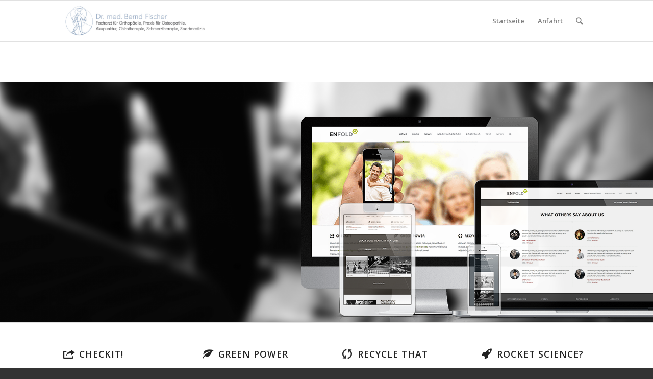

--- FILE ---
content_type: text/html; charset=UTF-8
request_url: https://dr-fischer-bernd.de/homepage/home-v6-classic-4-column/
body_size: 63373
content:
<!DOCTYPE html>
<html lang="de" class="html_stretched responsive av-preloader-disabled av-default-lightbox  html_header_top html_logo_left html_main_nav_header html_menu_right html_custom html_header_sticky html_header_shrinking html_mobile_menu_phone html_header_searchicon html_content_align_center html_header_unstick_top_disabled html_header_stretch_disabled html_av-overlay-side html_av-overlay-side-classic html_28 html_av-submenu-noclone html_entry_id_1023 av-no-preview html_text_menu_active ">
<head>
<meta charset="UTF-8" />
<meta name="robots" content="index, follow" />


<!-- mobile setting -->
<meta name="viewport" content="width=device-width, initial-scale=1, maximum-scale=1">

<!-- Scripts/CSS and wp_head hook -->
<title>Home v6: Classic 4 Column &#8211; Dr. med Bernd Fischer</title>
<meta name='robots' content='max-image-preview:large' />
<link rel='dns-prefetch' href='//s.w.org' />
<link rel="alternate" type="application/rss+xml" title="Dr. med Bernd Fischer &raquo; Feed" href="https://dr-fischer-bernd.de/feed/" />
<link rel="alternate" type="application/rss+xml" title="Dr. med Bernd Fischer &raquo; Kommentar-Feed" href="https://dr-fischer-bernd.de/comments/feed/" />
<link rel="alternate" type="application/rss+xml" title="Dr. med Bernd Fischer &raquo; Home v6: Classic 4 Column-Kommentar-Feed" href="https://dr-fischer-bernd.de/homepage/home-v6-classic-4-column/feed/" />

<!-- google webfont font replacement -->

			<script type='text/javascript'>
			if(!document.cookie.match(/aviaPrivacyGoogleWebfontsDisabled/)){
				(function() {
					var f = document.createElement('link');
					
					f.type 	= 'text/css';
					f.rel 	= 'stylesheet';
					f.href 	= '//fonts.googleapis.com/css?family=Open+Sans:400,600';
					f.id 	= 'avia-google-webfont';
					
					document.getElementsByTagName('head')[0].appendChild(f);
				})();
			}
			</script>
			<link rel='stylesheet' id='avia-merged-styles-css'  href='https://dr-fischer-bernd.de/wp-content/uploads/dynamic_avia/avia-merged-styles-abbdeb4f209d604b0b154c6b035ec608.css' type='text/css' media='all' />
<script type='text/javascript' src='https://dr-fischer-bernd.de/wp-includes/js/jquery/jquery.min.js?ver=3.6.0' id='jquery-core-js'></script>
<script type='text/javascript' src='https://dr-fischer-bernd.de/wp-includes/js/jquery/jquery-migrate.min.js?ver=3.3.2' id='jquery-migrate-js'></script>
<link rel="https://api.w.org/" href="https://dr-fischer-bernd.de/wp-json/" /><link rel="alternate" type="application/json" href="https://dr-fischer-bernd.de/wp-json/wp/v2/pages/1023" /><link rel="EditURI" type="application/rsd+xml" title="RSD" href="https://dr-fischer-bernd.de/xmlrpc.php?rsd" />
<link rel="wlwmanifest" type="application/wlwmanifest+xml" href="https://dr-fischer-bernd.de/wp-includes/wlwmanifest.xml" /> 
<meta name="generator" content="WordPress 6.0.11" />
<link rel="canonical" href="https://dr-fischer-bernd.de/homepage/home-v6-classic-4-column/" />
<link rel='shortlink' href='https://dr-fischer-bernd.de/?p=1023' />
<link rel="alternate" type="application/json+oembed" href="https://dr-fischer-bernd.de/wp-json/oembed/1.0/embed?url=https%3A%2F%2Fdr-fischer-bernd.de%2Fhomepage%2Fhome-v6-classic-4-column%2F" />
<link rel="alternate" type="text/xml+oembed" href="https://dr-fischer-bernd.de/wp-json/oembed/1.0/embed?url=https%3A%2F%2Fdr-fischer-bernd.de%2Fhomepage%2Fhome-v6-classic-4-column%2F&#038;format=xml" />
<link rel="profile" href="http://gmpg.org/xfn/11" />
<link rel="alternate" type="application/rss+xml" title="Dr. med Bernd Fischer RSS2 Feed" href="https://dr-fischer-bernd.de/feed/" />
<link rel="pingback" href="https://dr-fischer-bernd.de/xmlrpc.php" />

<style type='text/css' media='screen'>
 #top #header_main > .container, #top #header_main > .container .main_menu  .av-main-nav > li > a, #top #header_main #menu-item-shop .cart_dropdown_link{ height:160px; line-height: 160px; }
 .html_top_nav_header .av-logo-container{ height:160px;  }
 .html_header_top.html_header_sticky #top #wrap_all #main{ padding-top:160px; } 
</style>
<!--[if lt IE 9]><script src="https://dr-fischer-bernd.de/wp-content/themes/enfold/js/html5shiv.js"></script><![endif]-->


<!-- To speed up the rendering and to display the site as fast as possible to the user we include some styles and scripts for above the fold content inline -->
<style type="text/css" media="screen">.ls-container{visibility:hidden;position:relative;max-width:100%} .ls-inner{position:relative;width:100%;height:100%;background-position:center center;z-index:30} .ls-wp-fullwidth-container{width:100%;position:relative} .ls-wp-fullwidth-helper{position:absolute} .ls-layers,.ls-slide-backgrounds,.ls-slide-effects,.ls-background-videos,.ls-bg-video-overlay{width:100%;height:100%;position:absolute;left:0;top:0;overflow:hidden;-o-transform:translateZ(0);-ms-transform:translateZ(0);-moz-transform:translateZ(0);-webkit-transform:translateZ(0);transform:translateZ(0)} .ls-wrapper{padding:0 !important;visibility:visible !important;border:0 !important;z-index:1} .ls-background-videos{z-index:1} .ls-bg-video-overlay{z-index:21;background-repeat:repeat;background-position:center center} .ls-slide-backgrounds{z-index:2} .ls-slide-effects{z-index:4} .ls-layers{z-index:35} .ls-parallax,.ls-in-out,.ls-z{position:absolute !important} .ls-parallax,.ls-z{width:0 !important;height:0 !important;top:0 !important;left:0 !important;bottom:auto !important;right:auto !important;display:block !important;overflow:visible !important} .ls-in-out{display:none} .ls-loop,.ls-clip{position:absolute !important;display:block !important} .ls-parallax,.ls-in-out,.ls-loop,.ls-z{background:none !important} .ls-parallax,.ls-bg-wrap,.ls-loop{margin:0 !important} .ls-wrapper > .ls-layer,.ls-wrapper > a > .ls-layer .ls-wrapper > .ls-bg{line-height:normal;white-space:nowrap;word-wrap:normal;margin-right:0 !important;margin-bottom:0 !important} .ls-wrapper > .ls-layer,.ls-wrapper > a > .ls-layer{position:static !important;display:block !important;-o-transform:translateZ(1px);-ms-transform:translateZ(1px);-moz-transform:translateZ(1px);-webkit-transform:translateZ(1px);transform:translateZ(1px)} .ls-bg-wrap,.ls-bg-outer{width:100%;height:100%;position:absolute;left:0;top:0} .ls-bg-wrap{display:none} .ls-bg-outer{overflow:hidden !important} .ls-wrapper > a.ls-layer-link{cursor:pointer !important;display:block !important;position:absolute !important;left:0 !important;top:0 !important;width:100% !important;height:100% !important;z-index:10;-o-transform:translateZ(100px);-ms-transform:translateZ(100px);-moz-transform:translateZ(100px);-webkit-transform:translateZ(100px);transform:translateZ(100px);background:url([data-uri]) !important} .ls-gui-element{z-index:40} .ls-loading-container{position:absolute !important;display:none;left:50% !important;top:50% !important} .ls-loading-indicator{margin:0 auto} .ls-bottom-slidebuttons{text-align:left} .ls-bottom-nav-wrapper,.ls-below-thumbnails{height:0;position:relative;text-align:center;margin:0 auto} .ls-below-thumbnails{display:none} .ls-bottom-nav-wrapper a,.ls-nav-prev,.ls-nav-next{outline:none} .ls-bottom-slidebuttons{position:relative} .ls-bottom-slidebuttons,.ls-nav-start,.ls-nav-stop,.ls-nav-sides{position:relative} .ls-nothumb{text-align:center !important} .ls-link,.ls-link:hover{position:absolute !important;width:100% !important;height:100% !important;left:0 !important;top:0 !important} .ls-link{display:none} .ls-link-on-top{z-index:999999 !important} .ls-link,.ls-wrapper > a > *{background-image:url('[data-uri]')} .ls-bottom-nav-wrapper,.ls-thumbnail-wrapper,.ls-nav-prev,.ls-nav-next{visibility:hidden} .ls-bar-timer{position:absolute;width:0;height:2px;background:white;border-bottom:2px solid #555;opacity:.55;top:0} .ls-circle-timer{width:16px;height:16px;position:absolute;right:10px;top:10px;opacity:.65;display:none} .ls-container .ls-circle-timer,.ls-container .ls-circle-timer *{box-sizing:border-box !important} .ls-ct-half{border:4px solid white} .ls-ct-left,.ls-ct-right{width:50%;height:100%;overflow:hidden} .ls-ct-left,.ls-ct-right{position:absolute} .ls-ct-left{left:0} .ls-ct-right{left:50%} .ls-ct-rotate{width:200%;height:100%;position:absolute;top:0} .ls-ct-left .ls-ct-rotate,.ls-ct-right .ls-ct-hider,.ls-ct-right .ls-ct-half{left:0} .ls-ct-right .ls-ct-rotate,.ls-ct-left .ls-ct-hider,.ls-ct-left .ls-ct-half{right:0} .ls-ct-hider,.ls-ct-half{position:absolute;top:0} .ls-ct-hider{width:50%;height:100%;overflow:hidden} .ls-ct-half{width:200%;height:100%} .ls-ct-center{width:100%;height:100%;left:0;top:0;position:absolute;border:4px solid black;opacity:0.2} .ls-ct-half,.ls-ct-center{border-radius:100px;-moz-border-radius:100px;-webkit-border-radius:100px} .ls-slidebar-container{margin:10px auto} .ls-slidebar-container,.ls-slidebar{position:relative} .ls-progressbar,.ls-slidebar-slider-container{position:absolute;left:0;top:0} .ls-progressbar{width:0;height:100%;z-index:1} .ls-slidebar-slider-container{z-index:2} .ls-slidebar-slider{position:static !important;cursor:pointer} .ls-slidebar{height:10px;background-color:#ddd} .ls-slidebar,.ls-progressbar{border-radius:10px} .ls-progressbar{background-color:#bbb} .ls-slidebar-slider-container{top:50%} .ls-slidebar-slider{width:20px;height:20px;border-radius:20px;background-color:#999} .ls-slidebar-light .ls-slidebar{height:8px;background-color:white;border:1px solid #ddd;border-top:1px solid #ccc} .ls-slidebar-light .ls-slidebar,.ls-slidebar-light .ls-progressbar{border-radius:10px} .ls-slidebar-light .ls-progressbar{background-color:#eee} .ls-slidebar-light .ls-slidebar-slider-container{top:50%} .ls-slidebar-light .ls-slidebar-slider{width:18px;height:18px;border-radius:20px;background-color:#eee;border:1px solid #bbb;border-top:1px solid #ccc;border-bottom:1px solid #999} .ls-tn{display:none !important} .ls-thumbnail-hover{display:none;position:absolute;left:0} .ls-thumbnail-hover-inner{width:100%;height:100%;position:absolute;left:0;top:0;display:none} .ls-thumbnail-hover-bg{position:absolute;width:100%;height:100%;left:0;top:0} .ls-thumbnail-hover-img{position:absolute;overflow:hidden} .ls-thumbnail-hover img{max-width:none !important;position:absolute;display:inline-block;visibility:visible !important;left:50%;top:0} .ls-thumbnail-hover span{left:50%;top:100%;width:0;height:0;display:block;position:absolute;border-left-color:transparent !important;border-right-color:transparent !important;border-bottom-color:transparent !important} .ls-thumbnail-wrapper{position:relative;width:100%;margin:0 auto} .ls-thumbnail{position:relative;margin:0 auto} .ls-thumbnail-inner,.ls-thumbnail-slide-container{width:100%} .ls-thumbnail-slide-container{overflow:hidden !important;position:relative} .ls-thumbnail-slide{text-align:center;white-space:nowrap;float:left;position:relative} .ls-thumbnail-slide a{overflow:hidden;display:inline-block;width:0;height:0;position:relative} .ls-thumbnail-slide img{max-width:none !important;max-height:100% !important;height:100%;visibility:visible !important} .ls-touchscroll{overflow-x:auto !important} .ls-shadow{display:none;position:absolute;z-index:10 !important;top:100%;width:100%;left:0;overflow:hidden !important;visibility:hidden} .ls-shadow img{width:100% !important;height:auto !important;position:absolute !important;left:0 !important;bottom:0 !important} .ls-media-layer{overflow:hidden} .ls-vpcontainer,.ls-videopreview{width :100%;height :100%;position :absolute;left :0;top :0;cursor :pointer} .ls-videopreview{background-size:cover;background-position:center center} .ls-videopreview{z-index:1} .ls-playvideo{position:absolute;left:50%;top:50%;cursor:pointer;z-index:2} .ls-autoplay .ls-playvideo{display:none !important} .ls-forcehide{display:none !important} .ls-yourlogo{position:absolute;z-index:50} .ls-slide-transition-wrapper{width:100%;height:100%;position:absolute;left:0;top:0;z-index:3} .ls-slide-transition-wrapper,.ls-slide-transition-wrapper *{text-align:left !important} .ls-slide-transition-tile{position:relative;float:left} .ls-slide-transition-tile img{visibility:visible;margin:0 !important} .ls-curtiles{overflow:hidden} .ls-curtiles,.ls-nexttiles{position:absolute;width:100%;height:100%;left:0;top:0} .ls-curtile,.ls-nexttile{overflow:hidden;width:100% !important;height:100% !important;-o-transform:translateZ(0);-ms-transform:translateZ(0);-moz-transform:translateZ(0);-webkit-transform:translateZ(0);transform:translateZ(0)} .ls-nexttile{display:none} .ls-3d-container{position:relative;overflow:visible !important;-ms-perspective:none !important;-moz-perspective:none !important;-webkit-perspective:none !important;perspective:none !important} .ls-3d-box{position:absolute} .ls-3d-box div{overflow:hidden;margin:0;padding:0;position:absolute;background-color:#888} .ls-3d-box .ls-3d-top,.ls-3d-box .ls-3d-bottom{background-color:#555} .ls-slide-transition-wrapper,.ls-slide-transition-tile{-ms-perspective:1500px;-moz-perspective:1500px;-webkit-perspective:1500px;perspective:1500px} .ls-slide-transition-tile,.ls-3d-box,.ls-curtiles,.ls-nexttiles{-ms-transform-style:preserve-3d;-moz-transform-style:preserve-3d;-webkit-transform-style:preserve-3d;transform-style:preserve-3d} .ls-curtile,.ls-nexttile,.ls-3d-box,.ls-3d-box div{-ms-backface-visibility:hidden;-moz-backface-visibility:hidden;-webkit-backface-visibility:hidden;backface-visibility:hidden} .ls-visible{overflow:visible !important} .ls-unselectable{user-select:none;-o-user-select:none;-ms-user-select:none;-moz-user-select:none;-webkit-user-select:none} .ls-overflow-hidden{overflow:hidden} .ls-overflowx-hidden{overflow-x:hidden} .ls-overflow-visible{overflow:visible !important} .ls-overflowy-hidden{overflow-y:hidden} .ls-hidden{width:0px !important;height:0px !important;position:absolute;left:-5000px;top:-5000px;z-index:-1;overflow:hidden !important;visibility:hidden !important;display:block !important} .ls-slide{display:block !important;visibility:hidden !important;position:absolute !important;overflow:hidden;top:0 !important;left:0 !important;bottom:auto !important;right:auto !important;background:none;border:none !important;margin:0 !important;padding:0 !important} .ls-slide > .ls-layer,.ls-slide > .ls-l,.ls-slide > .ls-bg,.ls-slide > a > .ls-layer,.ls-slide > a > .ls-l,.ls-slide > a > .ls-bg{position:absolute !important;white-space:nowrap} .ls-fullscreen{margin:0 !important;padding:0 !important;width:auto !important;height:auto !important} .ls-fullscreen .ls-container{background-color:black;margin:0 auto !important} .ls-fullscreen .ls-fullscreen-wrapper{width:100% !important;height:100% !important;margin:0 !important;padding:0 !important;border:0 !important;background-color:black;overflow:hidden !important;position:relative !important} .ls-fullscreen .ls-fullscreen-wrapper .ls-container,.ls-fullscreen .ls-fullscreen-wrapper .ls-wp-container{position:absolute !important;top:50% !important;left:50% !important;transform:translate(-50%,-50%) !important} .ls-layer .split-item{font-weight:inherit !important;font-family:inherit !important;font-size:inherit;color:inherit} html .ls-nav-prev,body .ls-nav-prev,#ls-global .ls-nav-prev,html .ls-nav-next,body .ls-nav-next,#ls-global .ls-nav-next,html .ls-container img,body .ls-container img,#ls-global .ls-container img,html .ls-bottom-nav-wrapper a,body .ls-bottom-nav-wrapper a,#ls-global .ls-bottom-nav-wrapper a,html .ls-container .ls-fullscreen,body .ls-container .ls-fullscreen,#ls-global .ls-container .ls-fullscreen,html .ls-thumbnail a,body .ls-thumbnail a,#ls-global .ls-thumbnail a{transition:none;-ms-transition:none;-webkit-transition:none;line-height:normal;outline:none;padding:0;border:0} html .ls-wrapper > a,body .ls-wrapper > a,#ls-global .ls-wrapper > a,html .ls-wrapper > p,body .ls-wrapper > p,#ls-global .ls-wrapper > p,html .ls-wrapper > h1,body .ls-wrapper > h1,#ls-global .ls-wrapper > h1,html .ls-wrapper > h2,body .ls-wrapper > h2,#ls-global .ls-wrapper > h2,html .ls-wrapper > h3,body .ls-wrapper > h3,#ls-global .ls-wrapper > h3,html .ls-wrapper > h4,body .ls-wrapper > h4,#ls-global .ls-wrapper > h4,html .ls-wrapper > h5,body .ls-wrapper > h5,#ls-global .ls-wrapper > h5,html .ls-wrapper > img,body .ls-wrapper > img,#ls-global .ls-wrapper > img,html .ls-wrapper > div,body .ls-wrapper > div,#ls-global .ls-wrapper > div,html .ls-wrapper > span,body .ls-wrapper > span,#ls-global .ls-wrapper > span,html .ls-wrapper .ls-bg,body .ls-wrapper .ls-bg,#ls-global .ls-wrapper .ls-bg,html .ls-wrapper .ls-layer,body .ls-wrapper .ls-layer,#ls-global .ls-wrapper .ls-layer,html .ls-slide .ls-layer,body .ls-slide .ls-layer,#ls-global .ls-slide .ls-layer,html .ls-slide a .ls-layer,body .ls-slide a .ls-layer,#ls-global .ls-slide a .ls-layer{transition:none;-ms-transition:none;-webkit-transition:none;line-height:normal;outline:none;padding:0;margin:0;border-width:0} html .ls-container img,body .ls-container img,#ls-global .ls-container img{background:none !important;min-width:0 !important;max-width:none !important;border-radius:0;box-shadow:none;border:0;padding:0} html .ls-wp-container .ls-wrapper > a > *,body .ls-wp-container .ls-wrapper > a > *,#ls-global .ls-wp-container .ls-wrapper > a > *{margin:0} html .ls-wp-container .ls-wrapper > a,body .ls-wp-container .ls-wrapper > a,#ls-global .ls-wp-container .ls-wrapper > a{text-decoration:none} .ls-wp-fullwidth-container,.ls-wp-fullwidth-helper,.ls-gui-element *,.ls-gui-element,.ls-container,.ls-slide > *,.ls-slide,.ls-wrapper,.ls-layer{box-sizing:content-box !important} html .ls-yourlogo,body .ls-yourlogo,#ls-global .ls-yourlogo{margin:0} html .ls-tn,body .ls-tn,#ls-global .ls-tn{display:none} .ls-bottom-nav-wrapper,.ls-bottom-nav-wrapper span,.ls-bottom-nav-wrapper a{line-height:0;font-size:0} html .ls-container video,body .ls-container video,#ls-global .ls-container video{max-width:none !important} html .ls-container,body .ls-container,#ls-global .ls-container,html .ls-container .ls-slide-transition-wrapper,body .ls-container .ls-slide-transition-wrapper,#ls-global .ls-container .ls-slide-transition-wrapper,html .ls-container .ls-slide-transition-wrapper *,body .ls-container .ls-slide-transition-wrapper *,#ls-global .ls-container .ls-slide-transition-wrapper *,html .ls-container .ls-bottom-nav-wrapper,body .ls-container .ls-bottom-nav-wrapper,#ls-global .ls-container .ls-bottom-nav-wrapper,html .ls-container .ls-bottom-nav-wrapper *,body .ls-container .ls-bottom-nav-wrapper *,#ls-global .ls-container .ls-bottom-nav-wrapper *,html .ls-container .ls-bottom-nav-wrapper span *,body .ls-container .ls-bottom-nav-wrapper span *,#ls-global .ls-container .ls-bottom-nav-wrapper span *,html .ls-direction-fix,body .ls-direction-fix,#ls-global .ls-direction-fix{direction:ltr !important} html .ls-container,body .ls-container,#ls-global .ls-container{float:none !important} .ls-notification{position:relative;margin:10px auto;padding:10px 10px 15px 88px;border-radius:5px;background:#de4528;color:white !important;font-family:'Open Sans',arial,sans-serif !important} .ls-notification a{color:white !important;text-decoration:underline !important} .ls-notification-logo{position:absolute;top:16px;left:17px;width:56px;height:56px;font-size:49px;line-height:53px;border-radius:56px;background-color:white;color:#de4528;font-style:normal;font-weight:800;text-align:center} .ls-notification strong{color:white !important;display:block;font-size:20px;line-height:26px;font-weight:normal !important} .ls-notification span{display:block;font-size:13px;line-height:16px;text-align:justify !important} @media screen and (max-width:767px){.ls-container .ls-layers > .ls-hide-on-phone,.ls-container .ls-background-videos .ls-hide-on-phone video,.ls-container .ls-background-videos .ls-hide-on-phone audio,.ls-container .ls-background-videos .ls-hide-on-phone iframe{display:none !important}} @media screen and (min-width:768px) and (max-width:1024px){.ls-container .ls-layers > .ls-hide-on-tablet,.ls-container .ls-background-videos .ls-hide-on-tablet video,.ls-container .ls-background-videos .ls-hide-on-tablet audio,.ls-container .ls-background-videos .ls-hide-on-tablet iframe{display:none !important}} @media screen and (min-width:1025px){.ls-container .ls-layers > .ls-hide-on-desktop,.ls-container .ls-background-videos .ls-hide-on-desktop video,.ls-container .ls-background-videos .ls-hide-on-desktop audio,.ls-container .ls-background-videos .ls-hide-on-desktop iframe{display:none !important}} .ls-container .ls-background-videos .ls-vpcontainer{z-index:10} .ls-container .ls-background-videos .ls-videopreview{background-size:cover !important} .ls-container .ls-background-videos video,.ls-container .ls-background-videos audio,.ls-container .ls-background-videos iframe{position:relative;z-index:20} @media (transform-3d),(-ms-transform-3d),(-webkit-transform-3d){#ls-test3d{position:absolute;left:9px;height:3px}}</style><script type="text/javascript">'use strict';var avia_is_mobile=!1;if(/Android|webOS|iPhone|iPad|iPod|BlackBerry|IEMobile|Opera Mini/i.test(navigator.userAgent)&&'ontouchstart' in document.documentElement){avia_is_mobile=!0;document.documentElement.className+=' avia_mobile '}
else{document.documentElement.className+=' avia_desktop '};document.documentElement.className+=' js_active ';(function(){var e=['-webkit-','-moz-','-ms-',''],n='';for(var t in e){if(e[t]+'transform' in document.documentElement.style){document.documentElement.className+=' avia_transform ';n=e[t]+'transform'};if(e[t]+'perspective' in document.documentElement.style)document.documentElement.className+=' avia_transform3d '};if(typeof document.getElementsByClassName=='function'&&typeof document.documentElement.getBoundingClientRect=='function'&&avia_is_mobile==!1){if(n&&window.innerHeight>0){setTimeout(function(){var e=0,o={},a=0,t=document.getElementsByClassName('av-parallax'),i=window.pageYOffset||document.documentElement.scrollTop;for(e=0;e<t.length;e++){t[e].style.top='0px';o=t[e].getBoundingClientRect();a=Math.ceil((window.innerHeight+i-o.top)*0.3);t[e].style[n]='translate(0px, '+a+'px)';t[e].style.top='auto';t[e].className+=' enabled-parallax '}},50)}}})();</script><style type='text/css'>
@font-face {font-family: 'entypo-fontello'; font-weight: normal; font-style: normal;
src: url('https://dr-fischer-bernd.de/wp-content/themes/enfold/config-templatebuilder/avia-template-builder/assets/fonts/entypo-fontello.eot');
src: url('https://dr-fischer-bernd.de/wp-content/themes/enfold/config-templatebuilder/avia-template-builder/assets/fonts/entypo-fontello.eot?#iefix') format('embedded-opentype'), 
url('https://dr-fischer-bernd.de/wp-content/themes/enfold/config-templatebuilder/avia-template-builder/assets/fonts/entypo-fontello.woff') format('woff'), 
url('https://dr-fischer-bernd.de/wp-content/themes/enfold/config-templatebuilder/avia-template-builder/assets/fonts/entypo-fontello.ttf') format('truetype'), 
url('https://dr-fischer-bernd.de/wp-content/themes/enfold/config-templatebuilder/avia-template-builder/assets/fonts/entypo-fontello.svg#entypo-fontello') format('svg');
} #top .avia-font-entypo-fontello, body .avia-font-entypo-fontello, html body [data-av_iconfont='entypo-fontello']:before{ font-family: 'entypo-fontello'; }
</style>

<!--
Debugging Info for Theme support: 

Theme: Enfold
Version: 4.5
Installed: enfold
AviaFramework Version: 4.7
AviaBuilder Version: 0.9.5
aviaElementManager Version: 1.0.1
ML:256-PU:50-PLA:2
WP:6.0.11
Compress: CSS:all theme files - JS:all theme files
Updates: disabled
PLAu:2
-->
</head>




<body id="top" class="page-template-default page page-id-1023 page-child parent-pageid-734  rtl_columns stretched open_sans" itemscope="itemscope" itemtype="https://schema.org/WebPage" >

	
	<div id='wrap_all'>

	
<header id='header' class='all_colors header_color light_bg_color  av_header_top av_logo_left av_main_nav_header av_menu_right av_custom av_header_sticky av_header_shrinking av_header_stretch_disabled av_mobile_menu_phone av_header_searchicon av_header_unstick_top_disabled av_bottom_nav_disabled  av_header_border_disabled'  role="banner" itemscope="itemscope" itemtype="https://schema.org/WPHeader" >

		<div  id='header_main' class='container_wrap container_wrap_logo'>
	
        <div class='container av-logo-container'><div class='inner-container'><span class='logo'><a href='https://dr-fischer-bernd.de/'><img height='100' width='300' src='https://dr-fischer-bernd.de/wp-content/uploads/2020/03/Dr-med-Bernd-Fischer-Orthopaedie-Hannover-Logo.jpg' alt='Dr. med Bernd Fischer' /></a></span><nav class='main_menu' data-selectname='Seite auswählen'  role="navigation" itemscope="itemscope" itemtype="https://schema.org/SiteNavigationElement" ><div class="avia-menu av-main-nav-wrap"><ul id="avia-menu" class="menu av-main-nav"><li id="menu-item-3268" class="menu-item menu-item-type-post_type menu-item-object-page menu-item-home current-page-ancestor menu-item-top-level menu-item-top-level-1"><a href="https://dr-fischer-bernd.de/" itemprop="url"><span class="avia-bullet"></span><span class="avia-menu-text">Startseite</span><span class="avia-menu-fx"><span class="avia-arrow-wrap"><span class="avia-arrow"></span></span></span></a></li>
<li id="menu-item-3308" class="menu-item menu-item-type-post_type menu-item-object-page menu-item-top-level menu-item-top-level-2"><a href="https://dr-fischer-bernd.de/contact/" itemprop="url"><span class="avia-bullet"></span><span class="avia-menu-text">Anfahrt</span><span class="avia-menu-fx"><span class="avia-arrow-wrap"><span class="avia-arrow"></span></span></span></a></li>
<li id="menu-item-search" class="noMobile menu-item menu-item-search-dropdown menu-item-avia-special">
							<a href="?s=" rel="nofollow" data-avia-search-tooltip="

&lt;form action=&quot;https://dr-fischer-bernd.de/&quot; id=&quot;searchform&quot; method=&quot;get&quot; class=&quot;&quot;&gt;
	&lt;div&gt;
		&lt;input type=&quot;submit&quot; value=&quot;&quot; id=&quot;searchsubmit&quot; class=&quot;button avia-font-entypo-fontello&quot; /&gt;
		&lt;input type=&quot;text&quot; id=&quot;s&quot; name=&quot;s&quot; value=&quot;&quot; placeholder='Suche' /&gt;
			&lt;/div&gt;
&lt;/form&gt;" aria-hidden='true' data-av_icon='' data-av_iconfont='entypo-fontello'><span class="avia_hidden_link_text">Suche</span></a>
	        		   </li><li class="av-burger-menu-main menu-item-avia-special av-small-burger-icon">
	        			<a href="#">
							<span class="av-hamburger av-hamburger--spin av-js-hamburger">
					        <span class="av-hamburger-box">
						          <span class="av-hamburger-inner"></span>
						          <strong>Menü</strong>
					        </span>
							</span>
						</a>
	        		   </li></ul></div></nav></div> </div> 
		<!-- end container_wrap-->
		</div>
<div id="avia_alternate_menu" style="display: none;"><nav class='main_menu' data-selectname='Seite auswählen'  role="navigation" itemscope="itemscope" itemtype="https://schema.org/SiteNavigationElement" ><div class="avia_alternate_menu av-main-nav-wrap"><ul id="avia_alternate_menu" class="menu av-main-nav"><li id="menu-item-755" class="menu-item menu-item-type-custom menu-item-object-custom menu-item-top-level menu-item-top-level-1"><a href="http://www.kriesi.at/themes/enfold/" itemprop="url"><span class="avia-bullet"></span><span class="avia-menu-text">Home</span><span class="avia-menu-fx"><span class="avia-arrow-wrap"><span class="avia-arrow"></span></span></span></a></li>
<li id="menu-item-3299" class="menu-item menu-item-type-post_type menu-item-object-page menu-item-top-level menu-item-top-level-2"><a href="https://dr-fischer-bernd.de/contact/" itemprop="url"><span class="avia-bullet"></span><span class="avia-menu-text">Anfahrt</span><span class="avia-menu-fx"><span class="avia-arrow-wrap"><span class="avia-arrow"></span></span></span></a></li>
</ul></div></nav></div>		<div class='header_bg'></div>

<!-- end header -->
</header>
		
	<div id='main' class='all_colors' data-scroll-offset='160'>

	<div id='layer_slider_1' class='avia-layerslider main_color avia-shadow  avia-builder-el-0  el_before_av_one_fourth  avia-builder-el-first  container_wrap fullsize' style=' '   style=' ' ><div id="layerslider_1" class="ls-wp-container fitvidsignore" style="width:100%;height:470px;margin:0 auto;"><div class="ls-slide" data-ls="duration:7000;transition2d:11,13,23;transition3d:all;"><img width="1600" height="470" src="https://dr-fischer-bernd.de/wp-content/uploads/layerslider/Enfold-most-beautiful-theme-ever/slide1_Layer_1.png" class="ls-bg" alt="" loading="lazy" srcset="https://dr-fischer-bernd.de/wp-content/uploads/layerslider/Enfold-most-beautiful-theme-ever/slide1_Layer_1.png 1600w, https://dr-fischer-bernd.de/wp-content/uploads/layerslider/Enfold-most-beautiful-theme-ever/slide1_Layer_1-300x88.png 300w, https://dr-fischer-bernd.de/wp-content/uploads/layerslider/Enfold-most-beautiful-theme-ever/slide1_Layer_1-768x226.png 768w, https://dr-fischer-bernd.de/wp-content/uploads/layerslider/Enfold-most-beautiful-theme-ever/slide1_Layer_1-1030x303.png 1030w, https://dr-fischer-bernd.de/wp-content/uploads/layerslider/Enfold-most-beautiful-theme-ever/slide1_Layer_1-1500x441.png 1500w, https://dr-fischer-bernd.de/wp-content/uploads/layerslider/Enfold-most-beautiful-theme-ever/slide1_Layer_1-705x207.png 705w, https://dr-fischer-bernd.de/wp-content/uploads/layerslider/Enfold-most-beautiful-theme-ever/slide1_Layer_1-450x132.png 450w" sizes="(max-width: 1600px) 100vw, 1600px" /><img width="466" height="440" src="https://dr-fischer-bernd.de/wp-content/uploads/layerslider/Enfold-most-beautiful-theme-ever/slide1_iMac.png" class="ls-l" alt="" loading="lazy" srcset="https://dr-fischer-bernd.de/wp-content/uploads/layerslider/Enfold-most-beautiful-theme-ever/slide1_iMac.png 466w, https://dr-fischer-bernd.de/wp-content/uploads/layerslider/Enfold-most-beautiful-theme-ever/slide1_iMac-300x283.png 300w, https://dr-fischer-bernd.de/wp-content/uploads/layerslider/Enfold-most-beautiful-theme-ever/slide1_iMac-450x425.png 450w" sizes="(max-width: 466px) 100vw, 466px" style="top:68px;left:509px;" data-ls="offsetxin:right;durationin:1500;delayin:200;easingin:easeOutQuint;offsetxout:left;durationout:1400;slidedirection:right;slideoutdirection:left;delayout:1400;"><img width="470" height="280" src="https://dr-fischer-bernd.de/wp-content/uploads/layerslider/Enfold-most-beautiful-theme-ever/slide1_MacBook_Pro.png" class="ls-l" alt="" loading="lazy" srcset="https://dr-fischer-bernd.de/wp-content/uploads/layerslider/Enfold-most-beautiful-theme-ever/slide1_MacBook_Pro.png 470w, https://dr-fischer-bernd.de/wp-content/uploads/layerslider/Enfold-most-beautiful-theme-ever/slide1_MacBook_Pro-300x179.png 300w, https://dr-fischer-bernd.de/wp-content/uploads/layerslider/Enfold-most-beautiful-theme-ever/slide1_MacBook_Pro-450x268.png 450w" sizes="(max-width: 470px) 100vw, 470px" style="top:191px;left:791px;" data-ls="offsetxin:right;durationin:1500;delayin:400;easingin:easeOutQuint;offsetxout:left;durationout:1200;slidedirection:right;slideoutdirection:left;delayout:1200;"><img width="180" height="265" src="https://dr-fischer-bernd.de/wp-content/uploads/layerslider/Enfold-most-beautiful-theme-ever/slide1_Mini_iPad_White.png" class="ls-l" alt="" loading="lazy" style="top:237px;left:439px;" data-ls="offsetxin:right;durationin:1500;delayin:600;easingin:easeOutQuint;offsetxout:left;slidedirection:right;slideoutdirection:left;delayout:800;"><img width="90" height="160" src="https://dr-fischer-bernd.de/wp-content/uploads/layerslider/Enfold-most-beautiful-theme-ever/slide1_iPhone_5.png" class="ls-l" alt="" loading="lazy" style="top:316px;left:581px;" data-ls="offsetxin:right;durationin:1500;delayin:800;easingin:easeOutQuint;offsetxout:left;durationout:800;slidedirection:right;slideoutdirection:left;delayout:400;"><img width="318" height="85" src="https://dr-fischer-bernd.de/wp-content/uploads/layerslider/Enfold-most-beautiful-theme-ever/slide1_Layer_2.png" class="ls-l" alt="" loading="lazy" srcset="https://dr-fischer-bernd.de/wp-content/uploads/layerslider/Enfold-most-beautiful-theme-ever/slide1_Layer_2.png 318w, https://dr-fischer-bernd.de/wp-content/uploads/layerslider/Enfold-most-beautiful-theme-ever/slide1_Layer_2-300x80.png 300w" sizes="(max-width: 318px) 100vw, 318px" style="top:143px;left:114px;" data-ls="offsetyin:top;durationin:900;delayin:1400;easingin:easeOutQuint;offsetyout:top;durationout:900;slidedirection:top;slideoutdirection:top;delayout:200;"><img width="312" height="44" src="https://dr-fischer-bernd.de/wp-content/uploads/layerslider/Enfold-most-beautiful-theme-ever/slide1_Our_Most_Beautiful_Theme_Ever.png" class="ls-l" alt="" loading="lazy" srcset="https://dr-fischer-bernd.de/wp-content/uploads/layerslider/Enfold-most-beautiful-theme-ever/slide1_Our_Most_Beautiful_Theme_Ever.png 312w, https://dr-fischer-bernd.de/wp-content/uploads/layerslider/Enfold-most-beautiful-theme-ever/slide1_Our_Most_Beautiful_Theme_Ever-300x42.png 300w" sizes="(max-width: 312px) 100vw, 312px" style="top:238px;left:113px;" data-ls="offsetyin:bottom;durationin:900;delayin:1400;offsetyout:bottom;durationout:900;slidedirection:bottom;slideoutdirection:bottom;delayout:200;"></div><div class="ls-slide" data-ls="duration:8000;"><img width="1600" height="470" src="https://dr-fischer-bernd.de/wp-content/uploads/layerslider/Enfold-most-beautiful-theme-ever/slide2_Layer_5.png" class="ls-bg" alt="" loading="lazy" srcset="https://dr-fischer-bernd.de/wp-content/uploads/layerslider/Enfold-most-beautiful-theme-ever/slide2_Layer_5.png 1600w, https://dr-fischer-bernd.de/wp-content/uploads/layerslider/Enfold-most-beautiful-theme-ever/slide2_Layer_5-300x88.png 300w, https://dr-fischer-bernd.de/wp-content/uploads/layerslider/Enfold-most-beautiful-theme-ever/slide2_Layer_5-768x226.png 768w, https://dr-fischer-bernd.de/wp-content/uploads/layerslider/Enfold-most-beautiful-theme-ever/slide2_Layer_5-1030x303.png 1030w, https://dr-fischer-bernd.de/wp-content/uploads/layerslider/Enfold-most-beautiful-theme-ever/slide2_Layer_5-1500x441.png 1500w, https://dr-fischer-bernd.de/wp-content/uploads/layerslider/Enfold-most-beautiful-theme-ever/slide2_Layer_5-705x207.png 705w, https://dr-fischer-bernd.de/wp-content/uploads/layerslider/Enfold-most-beautiful-theme-ever/slide2_Layer_5-450x132.png 450w" sizes="(max-width: 1600px) 100vw, 1600px" /><img width="604" height="398" src="https://dr-fischer-bernd.de/wp-content/uploads/layerslider/Enfold-most-beautiful-theme-ever/slide2_sbrowser_bg.png" class="ls-l" alt="" loading="lazy" srcset="https://dr-fischer-bernd.de/wp-content/uploads/layerslider/Enfold-most-beautiful-theme-ever/slide2_sbrowser_bg.png 604w, https://dr-fischer-bernd.de/wp-content/uploads/layerslider/Enfold-most-beautiful-theme-ever/slide2_sbrowser_bg-300x198.png 300w, https://dr-fischer-bernd.de/wp-content/uploads/layerslider/Enfold-most-beautiful-theme-ever/slide2_sbrowser_bg-450x297.png 450w" sizes="(max-width: 604px) 100vw, 604px" style="top:154px;left:749px;" data-ls="offsetyin:bottom;delayin:100;offsetxout:right;durationout:1500;slidedirection:bottom;slideoutdirection:right;"><img width="604" height="398" src="https://dr-fischer-bernd.de/wp-content/uploads/layerslider/Enfold-most-beautiful-theme-ever/slide2_sbrowser_bg.png" class="ls-l" alt="" loading="lazy" srcset="https://dr-fischer-bernd.de/wp-content/uploads/layerslider/Enfold-most-beautiful-theme-ever/slide2_sbrowser_bg.png 604w, https://dr-fischer-bernd.de/wp-content/uploads/layerslider/Enfold-most-beautiful-theme-ever/slide2_sbrowser_bg-300x198.png 300w, https://dr-fischer-bernd.de/wp-content/uploads/layerslider/Enfold-most-beautiful-theme-ever/slide2_sbrowser_bg-450x297.png 450w" sizes="(max-width: 604px) 100vw, 604px" style="top:98px;left:608px;" data-ls="offsetyin:bottom;delayin:200;offsetxout:right;durationout:1500;slidedirection:bottom;slideoutdirection:right;"><img width="604" height="451" src="https://dr-fischer-bernd.de/wp-content/uploads/layerslider/Enfold-most-beautiful-theme-ever/slide2_browser.png" class="ls-l" alt="" loading="lazy" srcset="https://dr-fischer-bernd.de/wp-content/uploads/layerslider/Enfold-most-beautiful-theme-ever/slide2_browser.png 604w, https://dr-fischer-bernd.de/wp-content/uploads/layerslider/Enfold-most-beautiful-theme-ever/slide2_browser-300x224.png 300w, https://dr-fischer-bernd.de/wp-content/uploads/layerslider/Enfold-most-beautiful-theme-ever/slide2_browser-450x336.png 450w" sizes="(max-width: 604px) 100vw, 604px" style="top:26px;left:467px;" data-ls="offsetyin:bottom;delayin:300;offsetxout:auto;durationout:1500;slidedirection:bottom;"><img width="577" height="38" src="https://dr-fischer-bernd.de/wp-content/uploads/layerslider/Enfold-most-beautiful-theme-ever/slide2_fullwidth_slider.png" class="ls-l" alt="" loading="lazy" srcset="https://dr-fischer-bernd.de/wp-content/uploads/layerslider/Enfold-most-beautiful-theme-ever/slide2_fullwidth_slider.png 577w, https://dr-fischer-bernd.de/wp-content/uploads/layerslider/Enfold-most-beautiful-theme-ever/slide2_fullwidth_slider-300x20.png 300w, https://dr-fischer-bernd.de/wp-content/uploads/layerslider/Enfold-most-beautiful-theme-ever/slide2_fullwidth_slider-450x30.png 450w" sizes="(max-width: 577px) 100vw, 577px" style="top:145px;left:477px;" data-ls="offsetyin:bottom;delayin:1000;offsetxout:auto;durationout:1500;slidedirection:bottom;"><img width="181" height="88" src="https://dr-fischer-bernd.de/wp-content/uploads/layerslider/Enfold-most-beautiful-theme-ever/slide2_1_3.png" class="ls-l" alt="" loading="lazy" srcset="https://dr-fischer-bernd.de/wp-content/uploads/layerslider/Enfold-most-beautiful-theme-ever/slide2_1_3.png 181w, https://dr-fischer-bernd.de/wp-content/uploads/layerslider/Enfold-most-beautiful-theme-ever/slide2_1_3-180x88.png 180w" sizes="(max-width: 181px) 100vw, 181px" style="top:194px;left:481px;" data-ls="offsetyin:bottom;delayin:1250;offsetxout:auto;durationout:1500;slidedirection:bottom;"><img width="181" height="88" src="https://dr-fischer-bernd.de/wp-content/uploads/layerslider/Enfold-most-beautiful-theme-ever/slide2_1_3.png" class="ls-l" alt="" loading="lazy" srcset="https://dr-fischer-bernd.de/wp-content/uploads/layerslider/Enfold-most-beautiful-theme-ever/slide2_1_3.png 181w, https://dr-fischer-bernd.de/wp-content/uploads/layerslider/Enfold-most-beautiful-theme-ever/slide2_1_3-180x88.png 180w" sizes="(max-width: 181px) 100vw, 181px" style="top:193px;left:675px;" data-ls="offsetyin:bottom;delayin:1500;offsetxout:auto;durationout:1500;slidedirection:bottom;"><img width="181" height="88" src="https://dr-fischer-bernd.de/wp-content/uploads/layerslider/Enfold-most-beautiful-theme-ever/slide2_1_3.png" class="ls-l" alt="" loading="lazy" srcset="https://dr-fischer-bernd.de/wp-content/uploads/layerslider/Enfold-most-beautiful-theme-ever/slide2_1_3.png 181w, https://dr-fischer-bernd.de/wp-content/uploads/layerslider/Enfold-most-beautiful-theme-ever/slide2_1_3-180x88.png 180w" sizes="(max-width: 181px) 100vw, 181px" style="top:192px;left:872px;" data-ls="offsetyin:bottom;delayin:1750;offsetxout:auto;durationout:1500;slidedirection:bottom;"><img width="167" height="51" src="https://dr-fischer-bernd.de/wp-content/uploads/layerslider/Enfold-most-beautiful-theme-ever/slide2_iconbox.png" class="ls-l" alt="" loading="lazy" style="top:214px;left:488px;" data-ls="offsetyin:bottom;delayin:2000;offsetxout:auto;durationout:1500;slidedirection:bottom;"><img width="167" height="51" src="https://dr-fischer-bernd.de/wp-content/uploads/layerslider/Enfold-most-beautiful-theme-ever/slide2_iconbox.png" class="ls-l" alt="" loading="lazy" style="top:214px;left:683px;" data-ls="offsetyin:bottom;delayin:2250;offsetxout:auto;durationout:1500;slidedirection:bottom;"><img width="167" height="51" src="https://dr-fischer-bernd.de/wp-content/uploads/layerslider/Enfold-most-beautiful-theme-ever/slide2_iconbox.png" class="ls-l" alt="" loading="lazy" style="top:214px;left:879px;" data-ls="offsetyin:bottom;delayin:2500;offsetxout:auto;durationout:1500;slidedirection:bottom;"><img width="284" height="147" src="https://dr-fischer-bernd.de/wp-content/uploads/layerslider/Enfold-most-beautiful-theme-ever/slide2_1_2.png" class="ls-l" alt="" loading="lazy" style="top:294px;left:483px;" data-ls="offsetyin:bottom;delayin:2750;offsetxout:auto;durationout:1500;slidedirection:bottom;"><img width="284" height="147" src="https://dr-fischer-bernd.de/wp-content/uploads/layerslider/Enfold-most-beautiful-theme-ever/slide2_1_2.png" class="ls-l" alt="" loading="lazy" style="top:294px;left:775px;" data-ls="offsetyin:bottom;delayin:3000;offsetxout:auto;durationout:1500;slidedirection:bottom;"><img width="268" height="62" src="https://dr-fischer-bernd.de/wp-content/uploads/layerslider/Enfold-most-beautiful-theme-ever/slide2_textblock.png" class="ls-l" alt="" loading="lazy" style="top:315px;left:491px;" data-ls="offsetyin:bottom;delayin:3250;offsetxout:auto;durationout:1500;slidedirection:bottom;"><img width="266" height="23" src="https://dr-fischer-bernd.de/wp-content/uploads/layerslider/Enfold-most-beautiful-theme-ever/slide2_sgallery.png" class="ls-l" alt="" loading="lazy" srcset="https://dr-fischer-bernd.de/wp-content/uploads/layerslider/Enfold-most-beautiful-theme-ever/slide2_sgallery.png 266w, https://dr-fischer-bernd.de/wp-content/uploads/layerslider/Enfold-most-beautiful-theme-ever/slide2_sgallery-260x23.png 260w" sizes="(max-width: 266px) 100vw, 266px" style="top:382px;left:492px;" data-ls="offsetyin:bottom;delayin:3500;offsetxout:auto;durationout:1500;slidedirection:bottom;"><img width="266" height="23" src="https://dr-fischer-bernd.de/wp-content/uploads/layerslider/Enfold-most-beautiful-theme-ever/slide2_sgallery.png" class="ls-l" alt="" loading="lazy" srcset="https://dr-fischer-bernd.de/wp-content/uploads/layerslider/Enfold-most-beautiful-theme-ever/slide2_sgallery.png 266w, https://dr-fischer-bernd.de/wp-content/uploads/layerslider/Enfold-most-beautiful-theme-ever/slide2_sgallery-260x23.png 260w" sizes="(max-width: 266px) 100vw, 266px" style="top:412px;left:492px;" data-ls="offsetyin:bottom;delayin:3750;offsetxout:auto;durationout:1500;slidedirection:bottom;"><img width="266" height="23" src="https://dr-fischer-bernd.de/wp-content/uploads/layerslider/Enfold-most-beautiful-theme-ever/slide2_sgallery.png" class="ls-l" alt="" loading="lazy" srcset="https://dr-fischer-bernd.de/wp-content/uploads/layerslider/Enfold-most-beautiful-theme-ever/slide2_sgallery.png 266w, https://dr-fischer-bernd.de/wp-content/uploads/layerslider/Enfold-most-beautiful-theme-ever/slide2_sgallery-260x23.png 260w" sizes="(max-width: 266px) 100vw, 266px" style="top:316px;left:784px;" data-ls="offsetyin:bottom;delayin:4000;offsetxout:auto;durationout:1500;slidedirection:bottom;"><img width="266" height="23" src="https://dr-fischer-bernd.de/wp-content/uploads/layerslider/Enfold-most-beautiful-theme-ever/slide2_sgallery.png" class="ls-l" alt="" loading="lazy" srcset="https://dr-fischer-bernd.de/wp-content/uploads/layerslider/Enfold-most-beautiful-theme-ever/slide2_sgallery.png 266w, https://dr-fischer-bernd.de/wp-content/uploads/layerslider/Enfold-most-beautiful-theme-ever/slide2_sgallery-260x23.png 260w" sizes="(max-width: 266px) 100vw, 266px" style="top:346px;left:783px;" data-ls="offsetyin:bottom;delayin:4250;offsetxout:auto;durationout:1500;slidedirection:bottom;"><h2 style="box-shadow: 0px 4px 10px -5px black; text-shadow: none; font-weight: normal; opacity: .65; width:320px; text-align:right;padding-top:10px;padding-right:43px;padding-bottom:10px;padding-left:10px;font-size:25px;color:#ffffff;background:black;top:135px;left:90px;" class="ls-l" data-ls="offsetxin:left;delayin:1500;offsetyout:top;durationout:1500;slidedirection:left;slideoutdirection:top;">Super Flexible Layout Builder</h2><span style="box-shadow: 0px 4px 10px -5px black; text-shadow: none; font-weight: normal; opacity: .65; width:200px; text-align:right;padding-top:10px;padding-right:10px;padding-bottom:10px;padding-left:10px;font-size:15px;color:#ffffff;background:black;top:188px;left:243px;" class="ls-l" data-ls="offsetxin:left;delayin:1600;offsetxout:left;durationout:1500;slidedirection:left;slideoutdirection:left;">Tons of Elements</span><span style="box-shadow: 0px 4px 10px -5px black; text-shadow: none; font-weight: normal; opacity: .65; width:200px; text-align:right;padding-top:10px;padding-right:10px;padding-bottom:10px;padding-left:10px;font-size:15px;color:#ffffff;background:black;top:228px;left:243px;" class="ls-l" data-ls="offsetxin:left;delayin:1700;offsetxout:left;durationout:1500;slidedirection:left;slideoutdirection:left;">Real Drag and Drop</span><span style="box-shadow: 0px 4px 10px -5px black; text-shadow: none; font-weight: normal; opacity: .65; width:200px; text-align:right;padding-top:10px;padding-right:10px;padding-bottom:10px;padding-left:10px;font-size:15px;color:#ffffff;background:black;top:269px;left:243px;" class="ls-l" data-ls="offsetxin:left;delayin:1800;offsetxout:left;durationout:1500;slidedirection:left;slideoutdirection:left;">Fullscreen Option</span><span style="box-shadow: 0px 4px 10px -5px black; text-shadow: none; font-weight: normal; opacity: .65; width:200px; text-align:right;padding-top:10px;padding-right:10px;padding-bottom:10px;padding-left:10px;font-size:15px;color:#ffffff;background:black;top:309px;left:243px;" class="ls-l" data-ls="offsetxin:left;delayin:1900;offsetyout:bottom;durationout:1500;slidedirection:left;slideoutdirection:bottom;">Undo/Redo functionallity</span></div></div></div><div id='after_layer_slider_1' class='main_color av_default_container_wrap container_wrap fullsize' style=' '   style=' ' ><div class='container' ><div class='template-page content  av-content-full alpha units'><div class='post-entry post-entry-type-page post-entry-1023'><div class='entry-content-wrapper clearfix'>
<div class="flex_column av_one_fourth  flex_column_div first  avia-builder-el-1  el_after_av_layerslider  el_before_av_one_fourth  avia-builder-el-first  " ><article class="iconbox iconbox_left    avia-builder-el-2  avia-builder-el-no-sibling  "  itemscope="itemscope" itemtype="https://schema.org/CreativeWork" ><div class="iconbox_content"><header class="entry-content-header"><div class="iconbox_icon heading-color " aria-hidden='true' data-av_icon='' data-av_iconfont='entypo-fontello'  ></div><h3 class='iconbox_content_title '  itemprop="headline"  >Checkit!</h3></header><div class='iconbox_content_container  '  itemprop="text"  ><p>Lorem ipsum dolor sit amet, consectetuer adipiscing elit.<br />
Aenean <strong>commodo ligula</strong> eget dolor. Aenean massa. Cum sociis</p>
</div></div><footer class="entry-footer"></footer></article></div>
<div class="flex_column av_one_fourth  flex_column_div   avia-builder-el-3  el_after_av_one_fourth  el_before_av_one_fourth  " ><article class="iconbox iconbox_left    avia-builder-el-4  avia-builder-el-no-sibling  "  itemscope="itemscope" itemtype="https://schema.org/CreativeWork" ><div class="iconbox_content"><header class="entry-content-header"><div class="iconbox_icon heading-color " aria-hidden='true' data-av_icon='' data-av_iconfont='entypo-fontello'  ></div><h3 class='iconbox_content_title '  itemprop="headline"  >Green Power</h3></header><div class='iconbox_content_container  '  itemprop="text"  ><p>Aenean massa. Cum sociis natoque penatibus et magnis dis <strong>parturient montes</strong>, nascetur ridiculus mus. Lorem ipsum dolor sit amet</p>
</div></div><footer class="entry-footer"></footer></article></div>
<div class="flex_column av_one_fourth  flex_column_div   avia-builder-el-5  el_after_av_one_fourth  el_before_av_one_fourth  " ><article class="iconbox iconbox_left    avia-builder-el-6  avia-builder-el-no-sibling  "  itemscope="itemscope" itemtype="https://schema.org/CreativeWork" ><div class="iconbox_content"><header class="entry-content-header"><div class="iconbox_icon heading-color " aria-hidden='true' data-av_icon='' data-av_iconfont='entypo-fontello'  ></div><h3 class='iconbox_content_title '  itemprop="headline"  >Recycle that</h3></header><div class='iconbox_content_container  '  itemprop="text"  ><p>Aenean commodo ligula eget dolor. Aenean massa. Lorem ipsum dolor sit amet, consectetuer adipiscing elit. Cum sociis natoque <strong>sadfsadfas</strong></p>
</div></div><footer class="entry-footer"></footer></article></div>
<div class="flex_column av_one_fourth  flex_column_div   avia-builder-el-7  el_after_av_one_fourth  el_before_av_promobox  " ><article class="iconbox iconbox_left    avia-builder-el-8  avia-builder-el-no-sibling  "  itemscope="itemscope" itemtype="https://schema.org/CreativeWork" ><div class="iconbox_content"><header class="entry-content-header"><div class="iconbox_icon heading-color " aria-hidden='true' data-av_icon='' data-av_iconfont='entypo-fontello'  ></div><h3 class='iconbox_content_title '  itemprop="headline"  >Rocket science?</h3></header><div class='iconbox_content_container  '  itemprop="text"  ><p>Aenean commodo ligula eget dolor. Aenean massa. Lorem ipsum dolor sit amet, consectetuer adipiscing elit. Cum sociis natoque <strong>sadfsadfas</strong></p>
</div></div><footer class="entry-footer"></footer></article></div>
	<div  class='av_promobox  avia-button-yes  avia-builder-el-9  el_after_av_one_fourth  el_before_av_section  avia-builder-el-last '>		<div class='avia-promocontent'><p>
Enfold is freakishly powerful and so damn easy to use, its probably the last theme you will ever buy</p>
</div><div class='avia-button-wrap avia-button-right '><a href='https://dr-fischer-bernd.de/shortcodes/'  class='avia-button   avia-icon_select-no avia-color-theme-color avia-size-large avia-position-right '   ><span class='avia_iconbox_title' >Learn More</span></a></div>	</div>
</div></div></div><!-- close content main div --></div></div><div id='av_section_1' class='avia-section alternate_color avia-section-default avia-no-shadow avia-bg-style-scroll  avia-builder-el-10  el_after_av_promobox  el_before_av_section   container_wrap fullsize' style=' '   style=' ' ><div class='container' ><div class='template-page content  av-content-full alpha units'><div class='post-entry post-entry-type-page post-entry-1023'><div class='entry-content-wrapper clearfix'>
<section class="av_textblock_section "  itemscope="itemscope" itemtype="https://schema.org/CreativeWork" ><div class='avia_textblock  '   itemprop="text" ><h2 style="text-align: center;">Recent Work</h2>
</div></section>
<div  class='hr hr-short hr-center   avia-builder-el-12  el_after_av_textblock  el_before_av_portfolio  avia-builder-el-last '><span class='hr-inner ' ><span class='hr-inner-style'></span></span></div>
<div class=' grid-sort-container isotope   no_margin-container with-title-container grid-total-even grid-col-4 grid-links-' data-portfolio-id='1'><div data-ajax-id='46' class=' grid-entry flex_column isotope-item all_sort no_margin post-entry post-entry-46 grid-entry-overview grid-loop-1 grid-parity-odd  css_sort html_sort psd_sort  av_one_fourth first default_av_fullwidth '><article class='main_color inner-entry'  itemscope="itemscope" itemtype="https://schema.org/CreativeWork" ><a href='https://dr-fischer-bernd.de/portfolio-item/slider-two-third/' title='Single Portfolio: 2/3 Slider'  data-rel='grid-1' class='grid-image avia-hover-fx'><img width="260" height="185" src="https://dr-fischer-bernd.de/wp-content/uploads/2012/04/1-260x185.jpg" class="attachment-portfolio_small size-portfolio_small wp-post-image" alt="" /></a><div class='grid-content'><div class='avia-arrow'></div><header class="entry-content-header"><h3 class='grid-entry-title entry-title'  itemprop="headline" ><a href='https://dr-fischer-bernd.de/portfolio-item/slider-two-third/' title='Single Portfolio: 2/3 Slider'>Single Portfolio: 2/3 Slider</a></h3></header></div><footer class="entry-footer"></footer></article></div><div data-ajax-id='44' class=' grid-entry flex_column isotope-item all_sort no_margin post-entry post-entry-44 grid-entry-overview grid-loop-2 grid-parity-even  css_sort psd_sort  av_one_fourth  default_av_fullwidth '><article class='main_color inner-entry'  itemscope="itemscope" itemtype="https://schema.org/CreativeWork" ><a href='https://dr-fischer-bernd.de/portfolio-item/lorem-ipsum/' title='Single Portfolio: 2/3 Gallery'  data-rel='grid-1' class='grid-image avia-hover-fx'><img width="260" height="185" src="https://dr-fischer-bernd.de/wp-content/uploads/2012/04/013-260x185.jpg" class="attachment-portfolio_small size-portfolio_small wp-post-image" alt="" loading="lazy" /></a><div class='grid-content'><div class='avia-arrow'></div><header class="entry-content-header"><h3 class='grid-entry-title entry-title'  itemprop="headline" ><a href='https://dr-fischer-bernd.de/portfolio-item/lorem-ipsum/' title='Single Portfolio: 2/3 Gallery'>Single Portfolio: 2/3 Gallery</a></h3></header></div><footer class="entry-footer"></footer></article></div><div data-ajax-id='41' class=' grid-entry flex_column isotope-item all_sort no_margin post-entry post-entry-41 grid-entry-overview grid-loop-3 grid-parity-odd  css_sort html_sort  av_one_fourth  default_av_fullwidth '><article class='main_color inner-entry'  itemscope="itemscope" itemtype="https://schema.org/CreativeWork" ><a href='https://dr-fischer-bernd.de/portfolio-item/portfolio-big/' title='Single Portfolio: Big Slider'  data-rel='grid-1' class='grid-image avia-hover-fx'><img width="260" height="185" src="https://dr-fischer-bernd.de/wp-content/uploads/2012/04/014-260x185.jpg" class="attachment-portfolio_small size-portfolio_small wp-post-image" alt="" loading="lazy" /></a><div class='grid-content'><div class='avia-arrow'></div><header class="entry-content-header"><h3 class='grid-entry-title entry-title'  itemprop="headline" ><a href='https://dr-fischer-bernd.de/portfolio-item/portfolio-big/' title='Single Portfolio: Big Slider'>Single Portfolio: Big Slider</a></h3></header></div><footer class="entry-footer"></footer></article></div><div data-ajax-id='45' class=' grid-entry flex_column isotope-item all_sort no_margin post-entry post-entry-45 grid-entry-overview grid-loop-4 grid-parity-even  post-entry-last  html_sort photography_sort video_sort  av_one_fourth  default_av_fullwidth '><article class='main_color inner-entry'  itemscope="itemscope" itemtype="https://schema.org/CreativeWork" ><a href='https://dr-fischer-bernd.de/portfolio-item/vimeo-video/' title='Single Portfolio: Fullscreen Slider'  data-rel='grid-1' class='grid-image avia-hover-fx'><img width="260" height="185" src="https://dr-fischer-bernd.de/wp-content/uploads/2012/04/2-260x185.jpg" class="attachment-portfolio_small size-portfolio_small wp-post-image" alt="" loading="lazy" /></a><div class='grid-content'><div class='avia-arrow'></div><header class="entry-content-header"><h3 class='grid-entry-title entry-title'  itemprop="headline" ><a href='https://dr-fischer-bernd.de/portfolio-item/vimeo-video/' title='Single Portfolio: Fullscreen Slider'>Single Portfolio: Fullscreen Slider</a></h3></header></div><footer class="entry-footer"></footer></article></div></div>

</div></div></div><!-- close content main div --></div></div><div id='av_section_2' class='avia-section main_color avia-section-default avia-no-shadow avia-bg-style-scroll  avia-builder-el-14  el_after_av_section  avia-builder-el-last   container_wrap fullsize' style=' '   style=' ' ><div class='container' ><div class='template-page content  av-content-full alpha units'><div class='post-entry post-entry-type-page post-entry-1023'><div class='entry-content-wrapper clearfix'>
<section class="av_textblock_section "  itemscope="itemscope" itemtype="https://schema.org/CreativeWork" ><div class='avia_textblock  '   itemprop="text" ><h2 style="text-align: center;">What others say about us</h2>
</div></section>
<div  class='hr hr-short hr-center   avia-builder-el-16  el_after_av_textblock  el_before_av_testimonials '><span class='hr-inner ' ><span class='hr-inner-style'></span></span></div>
<div  data-autoplay='1'  data-interval='5'  data-animation='fade'  data-hoverpause='1'  class='avia-testimonial-wrapper avia-grid-testimonials avia-grid-2-testimonials avia_animate_when_almost_visible   '>
<section class ='avia-testimonial-row'><div class='avia-testimonial av_one_half flex_column no_margin avia-testimonial-row-1 avia-first-testimonial'  itemscope="itemscope" itemtype="https://schema.org/Person" ><div class='avia-testimonial_inner'><div class='avia-testimonial-image'  itemprop="image"  style='background-image:url(https://dr-fischer-bernd.de/wp-content/uploads/2012/04/014-180x180.jpg);'></div><div class='avia-testimonial-content '    itemscope="itemscope" itemtype="https://schema.org/CreativeWork" ><p>Nulla consequat massa quis enim. Donec pede justo, fringilla vel, aliquet nec, vulputate eget, arcu. In enim justo, rhoncus ut, imperdiet a, venenatis vitae, justo. Nullam dictum felis eu pede mollis pretium. Integer tincidunt. Cras dapibus.</p>
</div><div class='avia-testimonial-meta'><div class='avia-testimonial-arrow-wrap'><div class='avia-arrow'></div></div><div class='avia-testimonial-meta-mini'><strong  class='avia-testimonial-name'    itemprop="name" >The Man</strong><span  class='avia-testimonial-subtitle '    itemprop="jobTitle" >CEO</span><span class='hidden avia-testimonial-markup-link'   itemprop="url" >http://www.wikipedia.com</span> &ndash; <a class='aviablank avia-testimonial-link' href='http://www.wikipedia.com' >WikiTravel</a></div></div></div></div>
<div class='avia-testimonial av_one_half flex_column no_margin avia-testimonial-row-1 avia-last-testimonial'  itemscope="itemscope" itemtype="https://schema.org/Person" ><div class='avia-testimonial_inner'><div class='avia-testimonial-image'  itemprop="image"  style='background-image:url(https://dr-fischer-bernd.de/wp-content/uploads/2012/04/014-180x180.jpg);'></div><div class='avia-testimonial-content '    itemscope="itemscope" itemtype="https://schema.org/CreativeWork" ><p>In enim justo, rhoncus ut, imperdiet a, venenatis vitae, justo. Nullam dictum felis eu pede mollis pretium. Integer tincidunt. Cras dapibus.</p>
</div><div class='avia-testimonial-meta'><div class='avia-testimonial-arrow-wrap'><div class='avia-arrow'></div></div><div class='avia-testimonial-meta-mini'><strong  class='avia-testimonial-name'    itemprop="name" >Anna Vandana</strong><span  class='avia-testimonial-subtitle '    itemprop="jobTitle" >CEO</span><span class='hidden avia-testimonial-markup-link'   itemprop="url" >http://www.wikipedia.com</span> &ndash; <a class='aviablank avia-testimonial-link' href='http://www.wikipedia.com' >Media Wiki</a></div></div></div></div></section>
</div>

</div></div></div><!-- close content main div --> <!-- section close by builder template -->		</div><!--end builder template--></div><!-- close default .container_wrap element -->						<div class='container_wrap footer_color' id='footer'>

					<div class='container'>

						<div class='flex_column av_one_third  first el_before_av_one_third'><section id="text-2" class="widget clearfix widget_text"><h3 class="widgettitle">Rechtliches</h3>			<div class="textwidget"><p><a href="https://dr-fischer-bernd.de/impressum/">Impressum</a></p>
<p><a href="https://dr-fischer-bernd.de/datenschutzerklaerung/">Datenschutzerklärung</a></p>
</div>
		<span class="seperator extralight-border"></span></section></div><div class='flex_column av_one_third  el_after_av_one_third  el_before_av_one_third '><section id="text-4" class="widget clearfix widget_text"><h3 class="widgettitle">UNSERE SPRECHSTUNDEN</h3>			<div class="textwidget"></div>
		<span class="seperator extralight-border"></span></section></div><div class='flex_column av_one_third  el_after_av_one_third  el_before_av_one_third '><section id="text-6" class="widget clearfix widget_text">			<div class="textwidget"><p><strong>Montag:</strong><br />
09 &#8211; 13 Uhr und 15 &#8211; 17 Uhr<strong><br />
Dienstag:</strong><br />
09 &#8211; 13 Uhr und 16 &#8211; 18 Uhr,<br />
Notfallsprechstunde 15-16 Uhr<strong><br />
Mittwoch </strong>08 &#8211; 13 Uhr<br />
Privat- und Osteopathie &#8211; Sprechstunde<strong><br />
Donnerstag:</strong><br />
08 &#8211; 13 Uhr und 15 &#8211; 17 Uhr<strong><br />
Freitag:</strong><br />
09 &#8211; 13 Uhr, jeden 2. Freitag<br />
14 &#8211; 16 Uhr nach Vereinbarung<br />
<strong><br />
Weitere Termine nach Vereinbarung</strong></p>
</div>
		<span class="seperator extralight-border"></span></section></div>

					</div>


				<!-- ####### END FOOTER CONTAINER ####### -->
				</div>

	


			

					<!-- end main -->
		</div>
		
		<!-- end wrap_all --></div>

<a href='#top' title='Nach oben scrollen' id='scroll-top-link' aria-hidden='true' data-av_icon='' data-av_iconfont='entypo-fontello'><span class="avia_hidden_link_text">Nach oben scrollen</span></a>

<div id="fb-root"></div>


 <script type='text/javascript'>
 /* <![CDATA[ */  
var avia_framework_globals = avia_framework_globals || {};
    avia_framework_globals.frameworkUrl = 'https://dr-fischer-bernd.de/wp-content/themes/enfold/framework/';
    avia_framework_globals.installedAt = 'https://dr-fischer-bernd.de/wp-content/themes/enfold/';
    avia_framework_globals.ajaxurl = 'https://dr-fischer-bernd.de/wp-admin/admin-ajax.php';
/* ]]> */ 
</script>
 
 <script type='text/javascript' id='layerslider-greensock-js-extra'>
/* <![CDATA[ */
var LS_Meta = {"v":"6.7.1"};
/* ]]> */
</script>
<script type='text/javascript' src='https://dr-fischer-bernd.de/wp-content/themes/enfold/config-layerslider/LayerSlider/static/layerslider/js/greensock.js?ver=1.19.0' id='layerslider-greensock-js'></script>
<script type='text/javascript' src='https://dr-fischer-bernd.de/wp-content/themes/enfold/config-layerslider/LayerSlider/static/layerslider/js/layerslider.kreaturamedia.jquery.js?ver=6.7.1' id='layerslider-js'></script>
<script type='text/javascript' id='layerslider-js-after'>
var lsjQuery = jQuery;lsjQuery(document).ready(function() {
if(typeof lsjQuery.fn.layerSlider == "undefined") {
if( window._layerSlider && window._layerSlider.showNotice) { 
window._layerSlider.showNotice('layerslider_1','jquery');
}
} else {
lsjQuery("#layerslider_1").layerSlider({sliderVersion: '', responsiveUnder: 1140, layersContainer: 1140, twoWaySlideshow: true, skin: 'fullwidth', hoverBottomNav: true, thumbnailNavigation: 'disabled', tnWidth: 80, skinsPath: 'https://dr-fischer-bernd.de/wp-content/themes/enfold/config-layerslider/LayerSlider/static/layerslider/skins/', type: 'fullwidth', showCircleTimer: false});
}
});
</script>
<script type='text/javascript' src='https://dr-fischer-bernd.de/wp-content/themes/enfold/config-layerslider/LayerSlider/static/layerslider/js/layerslider.transitions.js?ver=6.7.1' id='layerslider-transitions-js'></script>
<script type='text/javascript' src='https://dr-fischer-bernd.de/wp-content/uploads/dynamic_avia/avia-footer-scripts-0ae04519f813901f2bcd434b86ec6ffa.js' id='avia-footer-scripts-js'></script>
</body>
</html>
